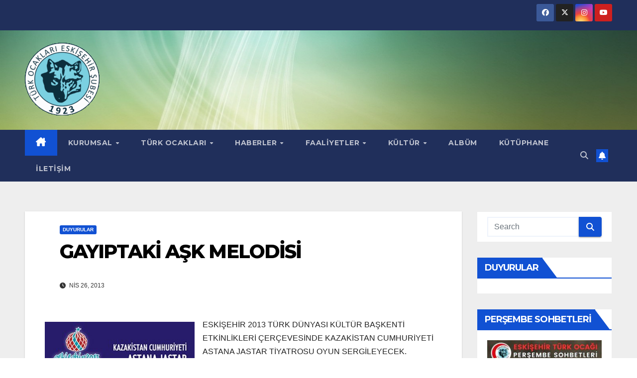

--- FILE ---
content_type: text/html; charset=UTF-8
request_url: https://www.eskisehirturkocagi.org/duyurular/gayiptaki-ask-melodisi/
body_size: 18072
content:
<!DOCTYPE html>
<html lang="tr">
<head>
<meta charset="UTF-8">
<meta name="viewport" content="width=device-width, initial-scale=1">
<link rel="profile" href="http://gmpg.org/xfn/11">
<title>GAYIPTAKİ AŞK MELODİSİ &#8211; Eskişehir Türk Ocağı</title>
<meta name='robots' content='max-image-preview:large' />

            <script data-no-defer="1" data-ezscrex="false" data-cfasync="false" data-pagespeed-no-defer data-cookieconsent="ignore">
                var ctPublicFunctions = {"_ajax_nonce":"0ab5fef203","_rest_nonce":"316c578c92","_ajax_url":"\/wp-admin\/admin-ajax.php","_rest_url":"https:\/\/www.eskisehirturkocagi.org\/wp-json\/","data__cookies_type":"none","data__ajax_type":"rest","data__bot_detector_enabled":"1","data__frontend_data_log_enabled":1,"cookiePrefix":"","wprocket_detected":false,"host_url":"www.eskisehirturkocagi.org","text__ee_click_to_select":"Click to select the whole data","text__ee_original_email":"The complete one is","text__ee_got_it":"Got it","text__ee_blocked":"Blocked","text__ee_cannot_connect":"Cannot connect","text__ee_cannot_decode":"Can not decode email. Unknown reason","text__ee_email_decoder":"CleanTalk email decoder","text__ee_wait_for_decoding":"The magic is on the way!","text__ee_decoding_process":"Please wait a few seconds while we decode the contact data."}
            </script>
        
            <script data-no-defer="1" data-ezscrex="false" data-cfasync="false" data-pagespeed-no-defer data-cookieconsent="ignore">
                var ctPublic = {"_ajax_nonce":"0ab5fef203","settings__forms__check_internal":"0","settings__forms__check_external":"0","settings__forms__force_protection":0,"settings__forms__search_test":"1","settings__forms__wc_add_to_cart":"0","settings__data__bot_detector_enabled":"1","settings__sfw__anti_crawler":0,"blog_home":"https:\/\/www.eskisehirturkocagi.org\/","pixel__setting":"3","pixel__enabled":false,"pixel__url":null,"data__email_check_before_post":"1","data__email_check_exist_post":0,"data__cookies_type":"none","data__key_is_ok":true,"data__visible_fields_required":true,"wl_brandname":"Anti-Spam by CleanTalk","wl_brandname_short":"CleanTalk","ct_checkjs_key":1870267995,"emailEncoderPassKey":"a5fef397a9f9784afa12beb7dbfa40a5","bot_detector_forms_excluded":"W10=","advancedCacheExists":false,"varnishCacheExists":false,"wc_ajax_add_to_cart":false}
            </script>
        <link rel='dns-prefetch' href='//fd.cleantalk.org' />
<link rel='dns-prefetch' href='//maxcdn.bootstrapcdn.com' />
<link rel='dns-prefetch' href='//fonts.googleapis.com' />
<link rel="alternate" type="application/rss+xml" title="Eskişehir Türk Ocağı &raquo; akışı" href="https://www.eskisehirturkocagi.org/feed/" />
<link rel="alternate" type="application/rss+xml" title="Eskişehir Türk Ocağı &raquo; yorum akışı" href="https://www.eskisehirturkocagi.org/comments/feed/" />
<link rel="alternate" title="oEmbed (JSON)" type="application/json+oembed" href="https://www.eskisehirturkocagi.org/wp-json/oembed/1.0/embed?url=https%3A%2F%2Fwww.eskisehirturkocagi.org%2Fduyurular%2Fgayiptaki-ask-melodisi%2F" />
<link rel="alternate" title="oEmbed (XML)" type="text/xml+oembed" href="https://www.eskisehirturkocagi.org/wp-json/oembed/1.0/embed?url=https%3A%2F%2Fwww.eskisehirturkocagi.org%2Fduyurular%2Fgayiptaki-ask-melodisi%2F&#038;format=xml" />
<style id='wp-img-auto-sizes-contain-inline-css'>
img:is([sizes=auto i],[sizes^="auto," i]){contain-intrinsic-size:3000px 1500px}
/*# sourceURL=wp-img-auto-sizes-contain-inline-css */
</style>
<link rel='stylesheet' id='twb-open-sans-css' href='https://fonts.googleapis.com/css?family=Open+Sans%3A300%2C400%2C500%2C600%2C700%2C800&#038;display=swap&#038;ver=6.9' media='all' />
<link rel='stylesheet' id='twbbwg-global-css' href='https://www.eskisehirturkocagi.org/wp-content/plugins/photo-gallery/booster/assets/css/global.css?ver=1.0.0' media='all' />
<link rel='stylesheet' id='sbi_styles-css' href='https://www.eskisehirturkocagi.org/wp-content/plugins/instagram-feed/css/sbi-styles.min.css?ver=6.10.0' media='all' />
<style id='wp-emoji-styles-inline-css'>

	img.wp-smiley, img.emoji {
		display: inline !important;
		border: none !important;
		box-shadow: none !important;
		height: 1em !important;
		width: 1em !important;
		margin: 0 0.07em !important;
		vertical-align: -0.1em !important;
		background: none !important;
		padding: 0 !important;
	}
/*# sourceURL=wp-emoji-styles-inline-css */
</style>
<style id='wp-block-library-inline-css'>
:root{--wp-block-synced-color:#7a00df;--wp-block-synced-color--rgb:122,0,223;--wp-bound-block-color:var(--wp-block-synced-color);--wp-editor-canvas-background:#ddd;--wp-admin-theme-color:#007cba;--wp-admin-theme-color--rgb:0,124,186;--wp-admin-theme-color-darker-10:#006ba1;--wp-admin-theme-color-darker-10--rgb:0,107,160.5;--wp-admin-theme-color-darker-20:#005a87;--wp-admin-theme-color-darker-20--rgb:0,90,135;--wp-admin-border-width-focus:2px}@media (min-resolution:192dpi){:root{--wp-admin-border-width-focus:1.5px}}.wp-element-button{cursor:pointer}:root .has-very-light-gray-background-color{background-color:#eee}:root .has-very-dark-gray-background-color{background-color:#313131}:root .has-very-light-gray-color{color:#eee}:root .has-very-dark-gray-color{color:#313131}:root .has-vivid-green-cyan-to-vivid-cyan-blue-gradient-background{background:linear-gradient(135deg,#00d084,#0693e3)}:root .has-purple-crush-gradient-background{background:linear-gradient(135deg,#34e2e4,#4721fb 50%,#ab1dfe)}:root .has-hazy-dawn-gradient-background{background:linear-gradient(135deg,#faaca8,#dad0ec)}:root .has-subdued-olive-gradient-background{background:linear-gradient(135deg,#fafae1,#67a671)}:root .has-atomic-cream-gradient-background{background:linear-gradient(135deg,#fdd79a,#004a59)}:root .has-nightshade-gradient-background{background:linear-gradient(135deg,#330968,#31cdcf)}:root .has-midnight-gradient-background{background:linear-gradient(135deg,#020381,#2874fc)}:root{--wp--preset--font-size--normal:16px;--wp--preset--font-size--huge:42px}.has-regular-font-size{font-size:1em}.has-larger-font-size{font-size:2.625em}.has-normal-font-size{font-size:var(--wp--preset--font-size--normal)}.has-huge-font-size{font-size:var(--wp--preset--font-size--huge)}.has-text-align-center{text-align:center}.has-text-align-left{text-align:left}.has-text-align-right{text-align:right}.has-fit-text{white-space:nowrap!important}#end-resizable-editor-section{display:none}.aligncenter{clear:both}.items-justified-left{justify-content:flex-start}.items-justified-center{justify-content:center}.items-justified-right{justify-content:flex-end}.items-justified-space-between{justify-content:space-between}.screen-reader-text{border:0;clip-path:inset(50%);height:1px;margin:-1px;overflow:hidden;padding:0;position:absolute;width:1px;word-wrap:normal!important}.screen-reader-text:focus{background-color:#ddd;clip-path:none;color:#444;display:block;font-size:1em;height:auto;left:5px;line-height:normal;padding:15px 23px 14px;text-decoration:none;top:5px;width:auto;z-index:100000}html :where(.has-border-color){border-style:solid}html :where([style*=border-top-color]){border-top-style:solid}html :where([style*=border-right-color]){border-right-style:solid}html :where([style*=border-bottom-color]){border-bottom-style:solid}html :where([style*=border-left-color]){border-left-style:solid}html :where([style*=border-width]){border-style:solid}html :where([style*=border-top-width]){border-top-style:solid}html :where([style*=border-right-width]){border-right-style:solid}html :where([style*=border-bottom-width]){border-bottom-style:solid}html :where([style*=border-left-width]){border-left-style:solid}html :where(img[class*=wp-image-]){height:auto;max-width:100%}:where(figure){margin:0 0 1em}html :where(.is-position-sticky){--wp-admin--admin-bar--position-offset:var(--wp-admin--admin-bar--height,0px)}@media screen and (max-width:600px){html :where(.is-position-sticky){--wp-admin--admin-bar--position-offset:0px}}

/*# sourceURL=wp-block-library-inline-css */
</style><style id='wp-block-image-inline-css'>
.wp-block-image>a,.wp-block-image>figure>a{display:inline-block}.wp-block-image img{box-sizing:border-box;height:auto;max-width:100%;vertical-align:bottom}@media not (prefers-reduced-motion){.wp-block-image img.hide{visibility:hidden}.wp-block-image img.show{animation:show-content-image .4s}}.wp-block-image[style*=border-radius] img,.wp-block-image[style*=border-radius]>a{border-radius:inherit}.wp-block-image.has-custom-border img{box-sizing:border-box}.wp-block-image.aligncenter{text-align:center}.wp-block-image.alignfull>a,.wp-block-image.alignwide>a{width:100%}.wp-block-image.alignfull img,.wp-block-image.alignwide img{height:auto;width:100%}.wp-block-image .aligncenter,.wp-block-image .alignleft,.wp-block-image .alignright,.wp-block-image.aligncenter,.wp-block-image.alignleft,.wp-block-image.alignright{display:table}.wp-block-image .aligncenter>figcaption,.wp-block-image .alignleft>figcaption,.wp-block-image .alignright>figcaption,.wp-block-image.aligncenter>figcaption,.wp-block-image.alignleft>figcaption,.wp-block-image.alignright>figcaption{caption-side:bottom;display:table-caption}.wp-block-image .alignleft{float:left;margin:.5em 1em .5em 0}.wp-block-image .alignright{float:right;margin:.5em 0 .5em 1em}.wp-block-image .aligncenter{margin-left:auto;margin-right:auto}.wp-block-image :where(figcaption){margin-bottom:1em;margin-top:.5em}.wp-block-image.is-style-circle-mask img{border-radius:9999px}@supports ((-webkit-mask-image:none) or (mask-image:none)) or (-webkit-mask-image:none){.wp-block-image.is-style-circle-mask img{border-radius:0;-webkit-mask-image:url('data:image/svg+xml;utf8,<svg viewBox="0 0 100 100" xmlns="http://www.w3.org/2000/svg"><circle cx="50" cy="50" r="50"/></svg>');mask-image:url('data:image/svg+xml;utf8,<svg viewBox="0 0 100 100" xmlns="http://www.w3.org/2000/svg"><circle cx="50" cy="50" r="50"/></svg>');mask-mode:alpha;-webkit-mask-position:center;mask-position:center;-webkit-mask-repeat:no-repeat;mask-repeat:no-repeat;-webkit-mask-size:contain;mask-size:contain}}:root :where(.wp-block-image.is-style-rounded img,.wp-block-image .is-style-rounded img){border-radius:9999px}.wp-block-image figure{margin:0}.wp-lightbox-container{display:flex;flex-direction:column;position:relative}.wp-lightbox-container img{cursor:zoom-in}.wp-lightbox-container img:hover+button{opacity:1}.wp-lightbox-container button{align-items:center;backdrop-filter:blur(16px) saturate(180%);background-color:#5a5a5a40;border:none;border-radius:4px;cursor:zoom-in;display:flex;height:20px;justify-content:center;opacity:0;padding:0;position:absolute;right:16px;text-align:center;top:16px;width:20px;z-index:100}@media not (prefers-reduced-motion){.wp-lightbox-container button{transition:opacity .2s ease}}.wp-lightbox-container button:focus-visible{outline:3px auto #5a5a5a40;outline:3px auto -webkit-focus-ring-color;outline-offset:3px}.wp-lightbox-container button:hover{cursor:pointer;opacity:1}.wp-lightbox-container button:focus{opacity:1}.wp-lightbox-container button:focus,.wp-lightbox-container button:hover,.wp-lightbox-container button:not(:hover):not(:active):not(.has-background){background-color:#5a5a5a40;border:none}.wp-lightbox-overlay{box-sizing:border-box;cursor:zoom-out;height:100vh;left:0;overflow:hidden;position:fixed;top:0;visibility:hidden;width:100%;z-index:100000}.wp-lightbox-overlay .close-button{align-items:center;cursor:pointer;display:flex;justify-content:center;min-height:40px;min-width:40px;padding:0;position:absolute;right:calc(env(safe-area-inset-right) + 16px);top:calc(env(safe-area-inset-top) + 16px);z-index:5000000}.wp-lightbox-overlay .close-button:focus,.wp-lightbox-overlay .close-button:hover,.wp-lightbox-overlay .close-button:not(:hover):not(:active):not(.has-background){background:none;border:none}.wp-lightbox-overlay .lightbox-image-container{height:var(--wp--lightbox-container-height);left:50%;overflow:hidden;position:absolute;top:50%;transform:translate(-50%,-50%);transform-origin:top left;width:var(--wp--lightbox-container-width);z-index:9999999999}.wp-lightbox-overlay .wp-block-image{align-items:center;box-sizing:border-box;display:flex;height:100%;justify-content:center;margin:0;position:relative;transform-origin:0 0;width:100%;z-index:3000000}.wp-lightbox-overlay .wp-block-image img{height:var(--wp--lightbox-image-height);min-height:var(--wp--lightbox-image-height);min-width:var(--wp--lightbox-image-width);width:var(--wp--lightbox-image-width)}.wp-lightbox-overlay .wp-block-image figcaption{display:none}.wp-lightbox-overlay button{background:none;border:none}.wp-lightbox-overlay .scrim{background-color:#fff;height:100%;opacity:.9;position:absolute;width:100%;z-index:2000000}.wp-lightbox-overlay.active{visibility:visible}@media not (prefers-reduced-motion){.wp-lightbox-overlay.active{animation:turn-on-visibility .25s both}.wp-lightbox-overlay.active img{animation:turn-on-visibility .35s both}.wp-lightbox-overlay.show-closing-animation:not(.active){animation:turn-off-visibility .35s both}.wp-lightbox-overlay.show-closing-animation:not(.active) img{animation:turn-off-visibility .25s both}.wp-lightbox-overlay.zoom.active{animation:none;opacity:1;visibility:visible}.wp-lightbox-overlay.zoom.active .lightbox-image-container{animation:lightbox-zoom-in .4s}.wp-lightbox-overlay.zoom.active .lightbox-image-container img{animation:none}.wp-lightbox-overlay.zoom.active .scrim{animation:turn-on-visibility .4s forwards}.wp-lightbox-overlay.zoom.show-closing-animation:not(.active){animation:none}.wp-lightbox-overlay.zoom.show-closing-animation:not(.active) .lightbox-image-container{animation:lightbox-zoom-out .4s}.wp-lightbox-overlay.zoom.show-closing-animation:not(.active) .lightbox-image-container img{animation:none}.wp-lightbox-overlay.zoom.show-closing-animation:not(.active) .scrim{animation:turn-off-visibility .4s forwards}}@keyframes show-content-image{0%{visibility:hidden}99%{visibility:hidden}to{visibility:visible}}@keyframes turn-on-visibility{0%{opacity:0}to{opacity:1}}@keyframes turn-off-visibility{0%{opacity:1;visibility:visible}99%{opacity:0;visibility:visible}to{opacity:0;visibility:hidden}}@keyframes lightbox-zoom-in{0%{transform:translate(calc((-100vw + var(--wp--lightbox-scrollbar-width))/2 + var(--wp--lightbox-initial-left-position)),calc(-50vh + var(--wp--lightbox-initial-top-position))) scale(var(--wp--lightbox-scale))}to{transform:translate(-50%,-50%) scale(1)}}@keyframes lightbox-zoom-out{0%{transform:translate(-50%,-50%) scale(1);visibility:visible}99%{visibility:visible}to{transform:translate(calc((-100vw + var(--wp--lightbox-scrollbar-width))/2 + var(--wp--lightbox-initial-left-position)),calc(-50vh + var(--wp--lightbox-initial-top-position))) scale(var(--wp--lightbox-scale));visibility:hidden}}
/*# sourceURL=https://www.eskisehirturkocagi.org/wp-includes/blocks/image/style.min.css */
</style>
<style id='wp-block-paragraph-inline-css'>
.is-small-text{font-size:.875em}.is-regular-text{font-size:1em}.is-large-text{font-size:2.25em}.is-larger-text{font-size:3em}.has-drop-cap:not(:focus):first-letter{float:left;font-size:8.4em;font-style:normal;font-weight:100;line-height:.68;margin:.05em .1em 0 0;text-transform:uppercase}body.rtl .has-drop-cap:not(:focus):first-letter{float:none;margin-left:.1em}p.has-drop-cap.has-background{overflow:hidden}:root :where(p.has-background){padding:1.25em 2.375em}:where(p.has-text-color:not(.has-link-color)) a{color:inherit}p.has-text-align-left[style*="writing-mode:vertical-lr"],p.has-text-align-right[style*="writing-mode:vertical-rl"]{rotate:180deg}
/*# sourceURL=https://www.eskisehirturkocagi.org/wp-includes/blocks/paragraph/style.min.css */
</style>
<style id='global-styles-inline-css'>
:root{--wp--preset--aspect-ratio--square: 1;--wp--preset--aspect-ratio--4-3: 4/3;--wp--preset--aspect-ratio--3-4: 3/4;--wp--preset--aspect-ratio--3-2: 3/2;--wp--preset--aspect-ratio--2-3: 2/3;--wp--preset--aspect-ratio--16-9: 16/9;--wp--preset--aspect-ratio--9-16: 9/16;--wp--preset--color--black: #000000;--wp--preset--color--cyan-bluish-gray: #abb8c3;--wp--preset--color--white: #ffffff;--wp--preset--color--pale-pink: #f78da7;--wp--preset--color--vivid-red: #cf2e2e;--wp--preset--color--luminous-vivid-orange: #ff6900;--wp--preset--color--luminous-vivid-amber: #fcb900;--wp--preset--color--light-green-cyan: #7bdcb5;--wp--preset--color--vivid-green-cyan: #00d084;--wp--preset--color--pale-cyan-blue: #8ed1fc;--wp--preset--color--vivid-cyan-blue: #0693e3;--wp--preset--color--vivid-purple: #9b51e0;--wp--preset--gradient--vivid-cyan-blue-to-vivid-purple: linear-gradient(135deg,rgb(6,147,227) 0%,rgb(155,81,224) 100%);--wp--preset--gradient--light-green-cyan-to-vivid-green-cyan: linear-gradient(135deg,rgb(122,220,180) 0%,rgb(0,208,130) 100%);--wp--preset--gradient--luminous-vivid-amber-to-luminous-vivid-orange: linear-gradient(135deg,rgb(252,185,0) 0%,rgb(255,105,0) 100%);--wp--preset--gradient--luminous-vivid-orange-to-vivid-red: linear-gradient(135deg,rgb(255,105,0) 0%,rgb(207,46,46) 100%);--wp--preset--gradient--very-light-gray-to-cyan-bluish-gray: linear-gradient(135deg,rgb(238,238,238) 0%,rgb(169,184,195) 100%);--wp--preset--gradient--cool-to-warm-spectrum: linear-gradient(135deg,rgb(74,234,220) 0%,rgb(151,120,209) 20%,rgb(207,42,186) 40%,rgb(238,44,130) 60%,rgb(251,105,98) 80%,rgb(254,248,76) 100%);--wp--preset--gradient--blush-light-purple: linear-gradient(135deg,rgb(255,206,236) 0%,rgb(152,150,240) 100%);--wp--preset--gradient--blush-bordeaux: linear-gradient(135deg,rgb(254,205,165) 0%,rgb(254,45,45) 50%,rgb(107,0,62) 100%);--wp--preset--gradient--luminous-dusk: linear-gradient(135deg,rgb(255,203,112) 0%,rgb(199,81,192) 50%,rgb(65,88,208) 100%);--wp--preset--gradient--pale-ocean: linear-gradient(135deg,rgb(255,245,203) 0%,rgb(182,227,212) 50%,rgb(51,167,181) 100%);--wp--preset--gradient--electric-grass: linear-gradient(135deg,rgb(202,248,128) 0%,rgb(113,206,126) 100%);--wp--preset--gradient--midnight: linear-gradient(135deg,rgb(2,3,129) 0%,rgb(40,116,252) 100%);--wp--preset--font-size--small: 13px;--wp--preset--font-size--medium: 20px;--wp--preset--font-size--large: 36px;--wp--preset--font-size--x-large: 42px;--wp--preset--spacing--20: 0.44rem;--wp--preset--spacing--30: 0.67rem;--wp--preset--spacing--40: 1rem;--wp--preset--spacing--50: 1.5rem;--wp--preset--spacing--60: 2.25rem;--wp--preset--spacing--70: 3.38rem;--wp--preset--spacing--80: 5.06rem;--wp--preset--shadow--natural: 6px 6px 9px rgba(0, 0, 0, 0.2);--wp--preset--shadow--deep: 12px 12px 50px rgba(0, 0, 0, 0.4);--wp--preset--shadow--sharp: 6px 6px 0px rgba(0, 0, 0, 0.2);--wp--preset--shadow--outlined: 6px 6px 0px -3px rgb(255, 255, 255), 6px 6px rgb(0, 0, 0);--wp--preset--shadow--crisp: 6px 6px 0px rgb(0, 0, 0);}:where(.is-layout-flex){gap: 0.5em;}:where(.is-layout-grid){gap: 0.5em;}body .is-layout-flex{display: flex;}.is-layout-flex{flex-wrap: wrap;align-items: center;}.is-layout-flex > :is(*, div){margin: 0;}body .is-layout-grid{display: grid;}.is-layout-grid > :is(*, div){margin: 0;}:where(.wp-block-columns.is-layout-flex){gap: 2em;}:where(.wp-block-columns.is-layout-grid){gap: 2em;}:where(.wp-block-post-template.is-layout-flex){gap: 1.25em;}:where(.wp-block-post-template.is-layout-grid){gap: 1.25em;}.has-black-color{color: var(--wp--preset--color--black) !important;}.has-cyan-bluish-gray-color{color: var(--wp--preset--color--cyan-bluish-gray) !important;}.has-white-color{color: var(--wp--preset--color--white) !important;}.has-pale-pink-color{color: var(--wp--preset--color--pale-pink) !important;}.has-vivid-red-color{color: var(--wp--preset--color--vivid-red) !important;}.has-luminous-vivid-orange-color{color: var(--wp--preset--color--luminous-vivid-orange) !important;}.has-luminous-vivid-amber-color{color: var(--wp--preset--color--luminous-vivid-amber) !important;}.has-light-green-cyan-color{color: var(--wp--preset--color--light-green-cyan) !important;}.has-vivid-green-cyan-color{color: var(--wp--preset--color--vivid-green-cyan) !important;}.has-pale-cyan-blue-color{color: var(--wp--preset--color--pale-cyan-blue) !important;}.has-vivid-cyan-blue-color{color: var(--wp--preset--color--vivid-cyan-blue) !important;}.has-vivid-purple-color{color: var(--wp--preset--color--vivid-purple) !important;}.has-black-background-color{background-color: var(--wp--preset--color--black) !important;}.has-cyan-bluish-gray-background-color{background-color: var(--wp--preset--color--cyan-bluish-gray) !important;}.has-white-background-color{background-color: var(--wp--preset--color--white) !important;}.has-pale-pink-background-color{background-color: var(--wp--preset--color--pale-pink) !important;}.has-vivid-red-background-color{background-color: var(--wp--preset--color--vivid-red) !important;}.has-luminous-vivid-orange-background-color{background-color: var(--wp--preset--color--luminous-vivid-orange) !important;}.has-luminous-vivid-amber-background-color{background-color: var(--wp--preset--color--luminous-vivid-amber) !important;}.has-light-green-cyan-background-color{background-color: var(--wp--preset--color--light-green-cyan) !important;}.has-vivid-green-cyan-background-color{background-color: var(--wp--preset--color--vivid-green-cyan) !important;}.has-pale-cyan-blue-background-color{background-color: var(--wp--preset--color--pale-cyan-blue) !important;}.has-vivid-cyan-blue-background-color{background-color: var(--wp--preset--color--vivid-cyan-blue) !important;}.has-vivid-purple-background-color{background-color: var(--wp--preset--color--vivid-purple) !important;}.has-black-border-color{border-color: var(--wp--preset--color--black) !important;}.has-cyan-bluish-gray-border-color{border-color: var(--wp--preset--color--cyan-bluish-gray) !important;}.has-white-border-color{border-color: var(--wp--preset--color--white) !important;}.has-pale-pink-border-color{border-color: var(--wp--preset--color--pale-pink) !important;}.has-vivid-red-border-color{border-color: var(--wp--preset--color--vivid-red) !important;}.has-luminous-vivid-orange-border-color{border-color: var(--wp--preset--color--luminous-vivid-orange) !important;}.has-luminous-vivid-amber-border-color{border-color: var(--wp--preset--color--luminous-vivid-amber) !important;}.has-light-green-cyan-border-color{border-color: var(--wp--preset--color--light-green-cyan) !important;}.has-vivid-green-cyan-border-color{border-color: var(--wp--preset--color--vivid-green-cyan) !important;}.has-pale-cyan-blue-border-color{border-color: var(--wp--preset--color--pale-cyan-blue) !important;}.has-vivid-cyan-blue-border-color{border-color: var(--wp--preset--color--vivid-cyan-blue) !important;}.has-vivid-purple-border-color{border-color: var(--wp--preset--color--vivid-purple) !important;}.has-vivid-cyan-blue-to-vivid-purple-gradient-background{background: var(--wp--preset--gradient--vivid-cyan-blue-to-vivid-purple) !important;}.has-light-green-cyan-to-vivid-green-cyan-gradient-background{background: var(--wp--preset--gradient--light-green-cyan-to-vivid-green-cyan) !important;}.has-luminous-vivid-amber-to-luminous-vivid-orange-gradient-background{background: var(--wp--preset--gradient--luminous-vivid-amber-to-luminous-vivid-orange) !important;}.has-luminous-vivid-orange-to-vivid-red-gradient-background{background: var(--wp--preset--gradient--luminous-vivid-orange-to-vivid-red) !important;}.has-very-light-gray-to-cyan-bluish-gray-gradient-background{background: var(--wp--preset--gradient--very-light-gray-to-cyan-bluish-gray) !important;}.has-cool-to-warm-spectrum-gradient-background{background: var(--wp--preset--gradient--cool-to-warm-spectrum) !important;}.has-blush-light-purple-gradient-background{background: var(--wp--preset--gradient--blush-light-purple) !important;}.has-blush-bordeaux-gradient-background{background: var(--wp--preset--gradient--blush-bordeaux) !important;}.has-luminous-dusk-gradient-background{background: var(--wp--preset--gradient--luminous-dusk) !important;}.has-pale-ocean-gradient-background{background: var(--wp--preset--gradient--pale-ocean) !important;}.has-electric-grass-gradient-background{background: var(--wp--preset--gradient--electric-grass) !important;}.has-midnight-gradient-background{background: var(--wp--preset--gradient--midnight) !important;}.has-small-font-size{font-size: var(--wp--preset--font-size--small) !important;}.has-medium-font-size{font-size: var(--wp--preset--font-size--medium) !important;}.has-large-font-size{font-size: var(--wp--preset--font-size--large) !important;}.has-x-large-font-size{font-size: var(--wp--preset--font-size--x-large) !important;}
/*# sourceURL=global-styles-inline-css */
</style>

<style id='classic-theme-styles-inline-css'>
/*! This file is auto-generated */
.wp-block-button__link{color:#fff;background-color:#32373c;border-radius:9999px;box-shadow:none;text-decoration:none;padding:calc(.667em + 2px) calc(1.333em + 2px);font-size:1.125em}.wp-block-file__button{background:#32373c;color:#fff;text-decoration:none}
/*# sourceURL=/wp-includes/css/classic-themes.min.css */
</style>
<link rel='stylesheet' id='cleantalk-public-css-css' href='https://www.eskisehirturkocagi.org/wp-content/plugins/cleantalk-spam-protect/css/cleantalk-public.min.css?ver=6.71.1_1769449362' media='all' />
<link rel='stylesheet' id='cleantalk-email-decoder-css-css' href='https://www.eskisehirturkocagi.org/wp-content/plugins/cleantalk-spam-protect/css/cleantalk-email-decoder.min.css?ver=6.71.1_1769449362' media='all' />
<link rel='stylesheet' id='contact-form-7-css' href='https://www.eskisehirturkocagi.org/wp-content/plugins/contact-form-7/includes/css/styles.css?ver=6.1.4' media='all' />
<link rel='stylesheet' id='ctf_styles-css' href='https://www.eskisehirturkocagi.org/wp-content/plugins/custom-twitter-feeds/css/ctf-styles.min.css?ver=2.3.1' media='all' />
<link rel='stylesheet' id='bwg_fonts-css' href='https://www.eskisehirturkocagi.org/wp-content/plugins/photo-gallery/css/bwg-fonts/fonts.css?ver=0.0.1' media='all' />
<link rel='stylesheet' id='sumoselect-css' href='https://www.eskisehirturkocagi.org/wp-content/plugins/photo-gallery/css/sumoselect.min.css?ver=3.4.6' media='all' />
<link rel='stylesheet' id='mCustomScrollbar-css' href='https://www.eskisehirturkocagi.org/wp-content/plugins/photo-gallery/css/jquery.mCustomScrollbar.min.css?ver=3.1.5' media='all' />
<link rel='stylesheet' id='bwg_googlefonts-css' href='https://fonts.googleapis.com/css?family=Ubuntu&#038;subset=greek,latin,greek-ext,vietnamese,cyrillic-ext,latin-ext,cyrillic' media='all' />
<link rel='stylesheet' id='bwg_frontend-css' href='https://www.eskisehirturkocagi.org/wp-content/plugins/photo-gallery/css/styles.min.css?ver=1.8.37' media='all' />
<link rel='stylesheet' id='cff-css' href='https://www.eskisehirturkocagi.org/wp-content/plugins/custom-facebook-feed/assets/css/cff-style.min.css?ver=4.3.4' media='all' />
<link rel='stylesheet' id='sb-font-awesome-css' href='https://maxcdn.bootstrapcdn.com/font-awesome/4.7.0/css/font-awesome.min.css?ver=6.9' media='all' />
<link rel='stylesheet' id='newsup-fonts-css' href='//fonts.googleapis.com/css?family=Montserrat%3A400%2C500%2C700%2C800%7CWork%2BSans%3A300%2C400%2C500%2C600%2C700%2C800%2C900%26display%3Dswap&#038;subset=latin%2Clatin-ext' media='all' />
<link rel='stylesheet' id='bootstrap-css' href='https://www.eskisehirturkocagi.org/wp-content/themes/newsup/css/bootstrap.css?ver=6.9' media='all' />
<link rel='stylesheet' id='newsup-style-css' href='https://www.eskisehirturkocagi.org/wp-content/themes/newsup/style.css?ver=6.9' media='all' />
<link rel='stylesheet' id='newsup-default-css' href='https://www.eskisehirturkocagi.org/wp-content/themes/newsup/css/colors/default.css?ver=6.9' media='all' />
<link rel='stylesheet' id='font-awesome-5-all-css' href='https://www.eskisehirturkocagi.org/wp-content/themes/newsup/css/font-awesome/css/all.min.css?ver=6.9' media='all' />
<link rel='stylesheet' id='font-awesome-4-shim-css' href='https://www.eskisehirturkocagi.org/wp-content/themes/newsup/css/font-awesome/css/v4-shims.min.css?ver=6.9' media='all' />
<link rel='stylesheet' id='owl-carousel-css' href='https://www.eskisehirturkocagi.org/wp-content/themes/newsup/css/owl.carousel.css?ver=6.9' media='all' />
<link rel='stylesheet' id='smartmenus-css' href='https://www.eskisehirturkocagi.org/wp-content/themes/newsup/css/jquery.smartmenus.bootstrap.css?ver=6.9' media='all' />
<link rel='stylesheet' id='newsup-custom-css-css' href='https://www.eskisehirturkocagi.org/wp-content/themes/newsup/inc/ansar/customize/css/customizer.css?ver=1.0' media='all' />
<script src="https://www.eskisehirturkocagi.org/wp-includes/js/jquery/jquery.min.js?ver=3.7.1" id="jquery-core-js"></script>
<script src="https://www.eskisehirturkocagi.org/wp-includes/js/jquery/jquery-migrate.min.js?ver=3.4.1" id="jquery-migrate-js"></script>
<script src="https://www.eskisehirturkocagi.org/wp-content/plugins/photo-gallery/booster/assets/js/circle-progress.js?ver=1.2.2" id="twbbwg-circle-js"></script>
<script id="twbbwg-global-js-extra">
var twb = {"nonce":"be86806090","ajax_url":"https://www.eskisehirturkocagi.org/wp-admin/admin-ajax.php","plugin_url":"https://www.eskisehirturkocagi.org/wp-content/plugins/photo-gallery/booster","href":"https://www.eskisehirturkocagi.org/wp-admin/admin.php?page=twbbwg_photo-gallery"};
var twb = {"nonce":"be86806090","ajax_url":"https://www.eskisehirturkocagi.org/wp-admin/admin-ajax.php","plugin_url":"https://www.eskisehirturkocagi.org/wp-content/plugins/photo-gallery/booster","href":"https://www.eskisehirturkocagi.org/wp-admin/admin.php?page=twbbwg_photo-gallery"};
//# sourceURL=twbbwg-global-js-extra
</script>
<script src="https://www.eskisehirturkocagi.org/wp-content/plugins/photo-gallery/booster/assets/js/global.js?ver=1.0.0" id="twbbwg-global-js"></script>
<script src="https://www.eskisehirturkocagi.org/wp-content/plugins/cleantalk-spam-protect/js/apbct-public-bundle.min.js?ver=6.71.1_1769449363" id="apbct-public-bundle.min-js-js"></script>
<script src="https://fd.cleantalk.org/ct-bot-detector-wrapper.js?ver=6.71.1" id="ct_bot_detector-js" defer data-wp-strategy="defer"></script>
<script src="https://www.eskisehirturkocagi.org/wp-content/plugins/photo-gallery/js/jquery.sumoselect.min.js?ver=3.4.6" id="sumoselect-js"></script>
<script src="https://www.eskisehirturkocagi.org/wp-content/plugins/photo-gallery/js/tocca.min.js?ver=2.0.9" id="bwg_mobile-js"></script>
<script src="https://www.eskisehirturkocagi.org/wp-content/plugins/photo-gallery/js/jquery.mCustomScrollbar.concat.min.js?ver=3.1.5" id="mCustomScrollbar-js"></script>
<script src="https://www.eskisehirturkocagi.org/wp-content/plugins/photo-gallery/js/jquery.fullscreen.min.js?ver=0.6.0" id="jquery-fullscreen-js"></script>
<script id="bwg_frontend-js-extra">
var bwg_objectsL10n = {"bwg_field_required":"field is required.","bwg_mail_validation":"This is not a valid email address.","bwg_search_result":"There are no images matching your search.","bwg_select_tag":"Select Tag","bwg_order_by":"Order By","bwg_search":"Search","bwg_show_ecommerce":"Show Ecommerce","bwg_hide_ecommerce":"Hide Ecommerce","bwg_show_comments":"Show Comments","bwg_hide_comments":"Hide Comments","bwg_restore":"Restore","bwg_maximize":"Maximize","bwg_fullscreen":"Fullscreen","bwg_exit_fullscreen":"Exit Fullscreen","bwg_search_tag":"SEARCH...","bwg_tag_no_match":"No tags found","bwg_all_tags_selected":"All tags selected","bwg_tags_selected":"tags selected","play":"Play","pause":"Pause","is_pro":"","bwg_play":"Play","bwg_pause":"Pause","bwg_hide_info":"Hide info","bwg_show_info":"Show info","bwg_hide_rating":"Hide rating","bwg_show_rating":"Show rating","ok":"Ok","cancel":"Cancel","select_all":"Select all","lazy_load":"0","lazy_loader":"https://www.eskisehirturkocagi.org/wp-content/plugins/photo-gallery/images/ajax_loader.png","front_ajax":"0","bwg_tag_see_all":"see all tags","bwg_tag_see_less":"see less tags"};
//# sourceURL=bwg_frontend-js-extra
</script>
<script src="https://www.eskisehirturkocagi.org/wp-content/plugins/photo-gallery/js/scripts.min.js?ver=1.8.37" id="bwg_frontend-js"></script>
<script src="https://www.eskisehirturkocagi.org/wp-content/themes/newsup/js/navigation.js?ver=6.9" id="newsup-navigation-js"></script>
<script src="https://www.eskisehirturkocagi.org/wp-content/themes/newsup/js/bootstrap.js?ver=6.9" id="bootstrap-js"></script>
<script src="https://www.eskisehirturkocagi.org/wp-content/themes/newsup/js/owl.carousel.min.js?ver=6.9" id="owl-carousel-min-js"></script>
<script src="https://www.eskisehirturkocagi.org/wp-content/themes/newsup/js/jquery.smartmenus.js?ver=6.9" id="smartmenus-js-js"></script>
<script src="https://www.eskisehirturkocagi.org/wp-content/themes/newsup/js/jquery.smartmenus.bootstrap.js?ver=6.9" id="bootstrap-smartmenus-js-js"></script>
<script src="https://www.eskisehirturkocagi.org/wp-content/themes/newsup/js/jquery.marquee.js?ver=6.9" id="newsup-marquee-js-js"></script>
<script src="https://www.eskisehirturkocagi.org/wp-content/themes/newsup/js/main.js?ver=6.9" id="newsup-main-js-js"></script>
<link rel="https://api.w.org/" href="https://www.eskisehirturkocagi.org/wp-json/" /><link rel="alternate" title="JSON" type="application/json" href="https://www.eskisehirturkocagi.org/wp-json/wp/v2/posts/2625" /><link rel="EditURI" type="application/rsd+xml" title="RSD" href="https://www.eskisehirturkocagi.org/xmlrpc.php?rsd" />
<meta name="generator" content="WordPress 6.9" />
<link rel="canonical" href="https://www.eskisehirturkocagi.org/duyurular/gayiptaki-ask-melodisi/" />
<link rel='shortlink' href='https://www.eskisehirturkocagi.org/?p=2625' />

		<!-- GA Google Analytics @ https://m0n.co/ga -->
		<script>
			(function(i,s,o,g,r,a,m){i['GoogleAnalyticsObject']=r;i[r]=i[r]||function(){
			(i[r].q=i[r].q||[]).push(arguments)},i[r].l=1*new Date();a=s.createElement(o),
			m=s.getElementsByTagName(o)[0];a.async=1;a.src=g;m.parentNode.insertBefore(a,m)
			})(window,document,'script','https://www.google-analytics.com/analytics.js','ga');
			ga('create', 'G-J1SWNJRX0D', 'auto');
			ga('require', 'displayfeatures');
			ga('require', 'linkid');
			ga('set', 'anonymizeIp', true);
			ga('set', 'forceSSL', true);
			ga('send', 'pageview');
		</script>

	<style type="text/css" id="custom-background-css">
    .wrapper { background-color: #eee; }
</style>
    <style type="text/css">
            .site-title,
        .site-description {
            position: absolute;
            clip: rect(1px, 1px, 1px, 1px);
        }
        </style>
    <link rel="icon" href="https://www.eskisehirturkocagi.org/wp-content/uploads/2021/01/cropped-eto-1-32x32.gif" sizes="32x32" />
<link rel="icon" href="https://www.eskisehirturkocagi.org/wp-content/uploads/2021/01/cropped-eto-1-192x192.gif" sizes="192x192" />
<link rel="apple-touch-icon" href="https://www.eskisehirturkocagi.org/wp-content/uploads/2021/01/cropped-eto-1-180x180.gif" />
<meta name="msapplication-TileImage" content="https://www.eskisehirturkocagi.org/wp-content/uploads/2021/01/cropped-eto-1-270x270.gif" />
		<style id="wp-custom-css">
			footer .mg-footer-bottom-area .custom-logo {
    display: none;
}
.pinterest {
    display: none;
}
		</style>
		</head>
<body class="wp-singular post-template-default single single-post postid-2625 single-format-standard wp-custom-logo wp-embed-responsive wp-theme-newsup ta-hide-date-author-in-list" >
<div id="page" class="site">
<a class="skip-link screen-reader-text" href="#content">
Skip to content</a>
    <div class="wrapper" id="custom-background-css">
        <header class="mg-headwidget">
            <!--==================== TOP BAR ====================-->

            <div class="mg-head-detail hidden-xs">
    <div class="container-fluid">
        <div class="row align-items-center">
                        <div class="col-md-6 col-xs-12">
                <ul class="info-left">
                                    </ul>
            </div>
                        <div class="col-md-6 col-xs-12">
                <ul class="mg-social info-right">
                    
                                        <li><a  target="_blank" href="https://www.facebook.com/esturkocagi/">
                    <span class="icon-soci facebook"><i class="fab fa-facebook"></i></span> </a></li>
                                                            <li><a target="_blank" href="https://twitter.com/Esturkocagi">
                    <span class="icon-soci x-twitter"><i class="fa-brands fa-x-twitter"></i></span></a></li>
                                                                                <li><a target="_blank"  href="https://www.instagram.com/esturkocagi/">
                    <span class="icon-soci instagram"><i class="fab fa-instagram"></i></span></a></li>
                                                            <li><a target="_blank"  href="https://www.youtube.com/user/eskisehirturkocagi">
                    <span class="icon-soci youtube"><i class="fab fa-youtube"></i></span></a></li>
                                         
                                    </ul>
            </div>
                    </div>
    </div>
</div>
            <div class="clearfix"></div>
                        <div class="mg-nav-widget-area-back" style='background-image: url("https://www.eskisehirturkocagi.org/wp-content/uploads/2023/01/line_plexus_background_bright-678623.jpg" );'>
                        <div class="overlay">
              <div class="inner" > 
                <div class="container-fluid">
                    <div class="mg-nav-widget-area">
                        <div class="row align-items-center">
                                                        <div class="col-md-3 text-center-xs">
                                                                <div class="navbar-header">
                                <a href="https://www.eskisehirturkocagi.org/" class="navbar-brand" rel="home"><img width="150" height="150" src="https://www.eskisehirturkocagi.org/wp-content/uploads/2021/01/cropped-cropped-eto-1-e1609942766400.gif" class="custom-logo" alt="Eskişehir Türk Ocağı" decoding="async" /></a>                                  <div class="site-branding-text d-none">
                                                                <p class="site-title"> <a href="https://www.eskisehirturkocagi.org/" rel="home">Eskişehir Türk Ocağı</a></p>
                                                                <p class="site-description">Eskişehir Türk Ocağı</p>
                                </div>
                             
                                </div>
                            </div>
                           
                        </div>
                    </div>
                </div>
              </div>
              </div>
          </div>
    <div class="mg-menu-full">
      <nav class="navbar navbar-expand-lg navbar-wp">
        <div class="container-fluid">
          <!-- Right nav -->
                    <div class="m-header align-items-center">
                                                <a class="mobilehomebtn" href="https://www.eskisehirturkocagi.org"><span class="fa-solid fa-house-chimney"></span></a>
                        <!-- navbar-toggle -->
                        <button class="navbar-toggler mx-auto" type="button" data-toggle="collapse" data-target="#navbar-wp" aria-controls="navbarSupportedContent" aria-expanded="false" aria-label="Toggle navigation">
                          <span class="burger">
                            <span class="burger-line"></span>
                            <span class="burger-line"></span>
                            <span class="burger-line"></span>
                          </span>
                        </button>
                        <!-- /navbar-toggle -->
                                                <div class="dropdown show mg-search-box pr-2">
                            <a class="dropdown-toggle msearch ml-auto" href="#" role="button" id="dropdownMenuLink" data-toggle="dropdown" aria-haspopup="true" aria-expanded="false">
                               <i class="fas fa-search"></i>
                            </a> 
                            <div class="dropdown-menu searchinner" aria-labelledby="dropdownMenuLink">
                                <form apbct-form-sign="native_search" role="search" method="get" id="searchform" action="https://www.eskisehirturkocagi.org/">
  <div class="input-group">
    <input type="search" class="form-control" placeholder="Search" value="" name="s" />
    <span class="input-group-btn btn-default">
    <button type="submit" class="btn"> <i class="fas fa-search"></i> </button>
    </span> </div>
<input
                    class="apbct_special_field apbct_email_id__search_form"
                    name="apbct__email_id__search_form"
                    aria-label="apbct__label_id__search_form"
                    type="text" size="30" maxlength="200" autocomplete="off"
                    value=""
                /><input
                   id="apbct_submit_id__search_form" 
                   class="apbct_special_field apbct__email_id__search_form"
                   name="apbct__label_id__search_form"
                   aria-label="apbct_submit_name__search_form"
                   type="submit"
                   size="30"
                   maxlength="200"
                   value="56392"
               /></form>                            </div>
                        </div>
                                              <a href="#"  target="_blank"   class="btn-bell btn-theme mx-2"><i class="fa fa-bell"></i></a>
                                            
                    </div>
                    <!-- /Right nav -->
         
          
                  <div class="collapse navbar-collapse" id="navbar-wp">
                    <div class="d-md-block">
                      <ul id="menu-top-menu" class="nav navbar-nav mr-auto"><li class="active home"><a class="homebtn" href="https://www.eskisehirturkocagi.org"><span class='fa-solid fa-house-chimney'></span></a></li><li id="menu-item-2183" class="menu-item menu-item-type-post_type menu-item-object-page menu-item-has-children menu-item-2183 dropdown"><a class="nav-link" title="Kurumsal" href="https://www.eskisehirturkocagi.org/kurumsal/" data-toggle="dropdown" class="dropdown-toggle">Kurumsal </a>
<ul role="menu" class=" dropdown-menu">
	<li id="menu-item-4861" class="menu-item menu-item-type-post_type menu-item-object-page menu-item-4861"><a class="dropdown-item" title="Kuruluş" href="https://www.eskisehirturkocagi.org/kurulus/">Kuruluş</a></li>
	<li id="menu-item-2197" class="menu-item menu-item-type-post_type menu-item-object-page menu-item-2197"><a class="dropdown-item" title="Şube Başkanı" href="https://www.eskisehirturkocagi.org/kurumsal/yonetimkurulu/prof-dr-nedim-unal/">Şube Başkanı</a></li>
	<li id="menu-item-143" class="menu-item menu-item-type-post_type menu-item-object-page menu-item-143"><a class="dropdown-item" title="Yönetim Kurulu" href="https://www.eskisehirturkocagi.org/kurumsal/yonetimkurulu/">Yönetim Kurulu</a></li>
	<li id="menu-item-2188" class="menu-item menu-item-type-post_type menu-item-object-page menu-item-2188"><a class="dropdown-item" title="Danışma Kurulu" href="https://www.eskisehirturkocagi.org/kurumsal/danisma-kurulu/">Danışma Kurulu</a></li>
	<li id="menu-item-2198" class="menu-item menu-item-type-post_type menu-item-object-page menu-item-2198"><a class="dropdown-item" title="Hars Heyeti" href="https://www.eskisehirturkocagi.org/kurumsal/hars-heyeti/">Hars Heyeti</a></li>
	<li id="menu-item-2199" class="menu-item menu-item-type-post_type menu-item-object-page menu-item-2199"><a class="dropdown-item" title="Gençlik Kolları" href="https://www.eskisehirturkocagi.org/kurumsal/genclik-kollari/">Gençlik Kolları</a></li>
</ul>
</li>
<li id="menu-item-1441" class="menu-item menu-item-type-post_type menu-item-object-page menu-item-has-children menu-item-1441 dropdown"><a class="nav-link" title="Türk Ocakları" href="https://www.eskisehirturkocagi.org/?page_id=1437" data-toggle="dropdown" class="dropdown-toggle">Türk Ocakları </a>
<ul role="menu" class=" dropdown-menu">
	<li id="menu-item-1442" class="menu-item menu-item-type-post_type menu-item-object-page menu-item-1442"><a class="dropdown-item" title="Tarihçe" href="https://www.eskisehirturkocagi.org/kurumsal/turk-ocaklari-tarihcesi/">Tarihçe</a></li>
	<li id="menu-item-1465" class="menu-item menu-item-type-post_type menu-item-object-page menu-item-1465"><a class="dropdown-item" title="Kurucular" href="https://www.eskisehirturkocagi.org/turk-ocaklari/turk-ocagi-kuruculari/">Kurucular</a></li>
	<li id="menu-item-4807" class="menu-item menu-item-type-post_type menu-item-object-page menu-item-4807"><a class="dropdown-item" title="Ocaklı Büyüklerimiz" href="https://www.eskisehirturkocagi.org/ocakli-buyuklerimiz/">Ocaklı Büyüklerimiz</a></li>
	<li id="menu-item-1474" class="menu-item menu-item-type-post_type menu-item-object-page menu-item-1474"><a class="dropdown-item" title="Tüzük" href="https://www.eskisehirturkocagi.org/turk-ocaklari/turk-ocaklari-tuzugu/">Tüzük</a></li>
	<li id="menu-item-2202" class="menu-item menu-item-type-post_type menu-item-object-page menu-item-2202"><a class="dropdown-item" title="Ocaklı Yemini" href="https://www.eskisehirturkocagi.org/ocakli-yemini/">Ocaklı Yemini</a></li>
	<li id="menu-item-2113" class="menu-item menu-item-type-post_type menu-item-object-page menu-item-2113"><a class="dropdown-item" title="Atatürk ve Türk Ocakları" href="https://www.eskisehirturkocagi.org/turk-ocaklari/ataturk-ve-turk-ocaklari/">Atatürk ve Türk Ocakları</a></li>
</ul>
</li>
<li id="menu-item-1518" class="menu-item menu-item-type-post_type menu-item-object-page menu-item-has-children menu-item-1518 dropdown"><a class="nav-link" title="Haberler" href="https://www.eskisehirturkocagi.org/haberler/" data-toggle="dropdown" class="dropdown-toggle">Haberler </a>
<ul role="menu" class=" dropdown-menu">
	<li id="menu-item-1490" class="menu-item menu-item-type-post_type menu-item-object-page menu-item-1490"><a class="dropdown-item" title="Duyurular" href="https://www.eskisehirturkocagi.org/haberler/duyurular/">Duyurular</a></li>
	<li id="menu-item-1521" class="menu-item menu-item-type-post_type menu-item-object-page menu-item-1521"><a class="dropdown-item" title="Bizden Haberler" href="https://www.eskisehirturkocagi.org/haberler/bizden-haberler/">Bizden Haberler</a></li>
	<li id="menu-item-5210" class="menu-item menu-item-type-post_type menu-item-object-page menu-item-5210"><a class="dropdown-item" title="Anma Günleri" href="https://www.eskisehirturkocagi.org/anma-gunleri/">Anma Günleri</a></li>
</ul>
</li>
<li id="menu-item-1933" class="menu-item menu-item-type-post_type menu-item-object-page menu-item-has-children menu-item-1933 dropdown"><a class="nav-link" title="Faaliyetler" href="https://www.eskisehirturkocagi.org/faliyetler/" data-toggle="dropdown" class="dropdown-toggle">Faaliyetler </a>
<ul role="menu" class=" dropdown-menu">
	<li id="menu-item-2148" class="menu-item menu-item-type-post_type menu-item-object-page menu-item-has-children menu-item-2148 dropdown"><a class="dropdown-item" title="Sohbetler" href="https://www.eskisehirturkocagi.org/sohbetler/">Sohbetler</a>
	<ul role="menu" class=" dropdown-menu">
		<li id="menu-item-1947" class="menu-item menu-item-type-post_type menu-item-object-page menu-item-1947"><a class="dropdown-item" title="Perşembe Sohbetleri" href="https://www.eskisehirturkocagi.org/faliyetler/persembe-sohbetleri/">Perşembe Sohbetleri</a></li>
		<li id="menu-item-1938" class="menu-item menu-item-type-post_type menu-item-object-page menu-item-1938"><a class="dropdown-item" title="Gençlik Sohbetleri" href="https://www.eskisehirturkocagi.org/faliyetler/genclik-sohbetleri/">Gençlik Sohbetleri</a></li>
		<li id="menu-item-1941" class="menu-item menu-item-type-post_type menu-item-object-page menu-item-1941"><a class="dropdown-item" title="Konak Sohbetleri" href="https://www.eskisehirturkocagi.org/faliyetler/konak-sohbetleri/">Konak Sohbetleri</a></li>
		<li id="menu-item-1934" class="menu-item menu-item-type-post_type menu-item-object-page menu-item-1934"><a class="dropdown-item" title="Divan Sohbetleri" href="https://www.eskisehirturkocagi.org/faliyetler/divan-sohbetleri/">Divan Sohbetleri</a></li>
	</ul>
</li>
	<li id="menu-item-2151" class="menu-item menu-item-type-post_type menu-item-object-page menu-item-has-children menu-item-2151 dropdown"><a class="dropdown-item" title="Millî Mefkûre Mektebi" href="https://www.eskisehirturkocagi.org/milli-mefkure-mektebi/">Millî Mefkûre Mektebi</a>
	<ul role="menu" class=" dropdown-menu">
		<li id="menu-item-1944" class="menu-item menu-item-type-post_type menu-item-object-page menu-item-1944"><a class="dropdown-item" title="MMM Başlangıç Sınıfı" href="https://www.eskisehirturkocagi.org/faliyetler/mmm-baslangic-sinifi/">MMM Başlangıç Sınıfı</a></li>
		<li id="menu-item-1945" class="menu-item menu-item-type-post_type menu-item-object-page menu-item-1945"><a class="dropdown-item" title="MMM Gelişme Sınıfı" href="https://www.eskisehirturkocagi.org/faliyetler/mmm-gelisme-sinifi/">MMM Gelişme Sınıfı</a></li>
		<li id="menu-item-1946" class="menu-item menu-item-type-post_type menu-item-object-page menu-item-1946"><a class="dropdown-item" title="MMM İhtisas Sınıfı" href="https://www.eskisehirturkocagi.org/faliyetler/mmm-ihtisas-sinifi/">MMM İhtisas Sınıfı</a></li>
		<li id="menu-item-1935" class="menu-item menu-item-type-post_type menu-item-object-page menu-item-1935"><a class="dropdown-item" title="MMM Geçmiş" href="https://www.eskisehirturkocagi.org/faliyetler/egitim-akademisi-mmm-2017/">MMM Geçmiş</a></li>
	</ul>
</li>
	<li id="menu-item-2164" class="menu-item menu-item-type-post_type menu-item-object-page menu-item-has-children menu-item-2164 dropdown"><a class="dropdown-item" title="Ramazan Faaliyetleri" href="https://www.eskisehirturkocagi.org/ramazan-faaliyetleri/">Ramazan Faaliyetleri</a>
	<ul role="menu" class=" dropdown-menu">
		<li id="menu-item-1950" class="menu-item menu-item-type-post_type menu-item-object-page menu-item-1950"><a class="dropdown-item" title="Ramazan Konferansları" href="https://www.eskisehirturkocagi.org/faliyetler/ramazan-konferanslari/">Ramazan Konferansları</a></li>
		<li id="menu-item-1949" class="menu-item menu-item-type-post_type menu-item-object-page menu-item-1949"><a class="dropdown-item" title="Ramazan İftarlarımız" href="https://www.eskisehirturkocagi.org/faliyetler/ramazan-iftarlarimiz/">Ramazan İftarlarımız</a></li>
		<li id="menu-item-2174" class="menu-item menu-item-type-post_type menu-item-object-page menu-item-2174"><a class="dropdown-item" title="Ramazan Yardımlaşmaları" href="https://www.eskisehirturkocagi.org/ramazan-faaliyetleri/yardimlasma/">Ramazan Yardımlaşmaları</a></li>
	</ul>
</li>
	<li id="menu-item-1942" class="menu-item menu-item-type-post_type menu-item-object-page menu-item-1942"><a class="dropdown-item" title="Konferanslar" href="https://www.eskisehirturkocagi.org/faliyetler/konferanslar/">Konferanslar</a></li>
	<li id="menu-item-1953" class="menu-item menu-item-type-post_type menu-item-object-page menu-item-1953"><a class="dropdown-item" title="Yarışma -Sergi vb." href="https://www.eskisehirturkocagi.org/faliyetler/yarisma-sergi-vb/">Yarışma -Sergi vb.</a></li>
	<li id="menu-item-1937" class="menu-item menu-item-type-post_type menu-item-object-page menu-item-1937"><a class="dropdown-item" title="Gençlik Kurultayları" href="https://www.eskisehirturkocagi.org/faliyetler/genclik-kurultaylari/">Gençlik Kurultayları</a></li>
</ul>
</li>
<li id="menu-item-1987" class="menu-item menu-item-type-post_type menu-item-object-page menu-item-has-children menu-item-1987 dropdown"><a class="nav-link" title="Kültür" href="https://www.eskisehirturkocagi.org/kultur/" data-toggle="dropdown" class="dropdown-toggle">Kültür </a>
<ul role="menu" class=" dropdown-menu">
	<li id="menu-item-1656" class="menu-item menu-item-type-post_type menu-item-object-page menu-item-has-children menu-item-1656 dropdown"><a class="dropdown-item" title="Makaleler" href="https://www.eskisehirturkocagi.org/makaleler/">Makaleler</a>
	<ul role="menu" class=" dropdown-menu">
		<li id="menu-item-1657" class="menu-item menu-item-type-post_type menu-item-object-page menu-item-1657"><a class="dropdown-item" title="Abide Şahsiyetler" href="https://www.eskisehirturkocagi.org/makaleler/abide-sahsiyetler/">Abide Şahsiyetler</a></li>
		<li id="menu-item-1707" class="menu-item menu-item-type-post_type menu-item-object-page menu-item-1707"><a class="dropdown-item" title="Ölümsüz Yazılar" href="https://www.eskisehirturkocagi.org/makaleler/olumsuz-yazilar/">Ölümsüz Yazılar</a></li>
		<li id="menu-item-1706" class="menu-item menu-item-type-post_type menu-item-object-page menu-item-1706"><a class="dropdown-item" title="İnceleme Yazıları" href="https://www.eskisehirturkocagi.org/makaleler/inceleme-yazilari/">İnceleme Yazıları</a></li>
		<li id="menu-item-1709" class="menu-item menu-item-type-post_type menu-item-object-page menu-item-1709"><a class="dropdown-item" title="Alıntı Yazılar" href="https://www.eskisehirturkocagi.org/makaleler/alinti-yazilar/">Alıntı Yazılar</a></li>
	</ul>
</li>
	<li id="menu-item-2003" class="menu-item menu-item-type-post_type menu-item-object-page menu-item-2003"><a class="dropdown-item" title="Tarih" href="https://www.eskisehirturkocagi.org/kultur/tarih/">Tarih</a></li>
	<li id="menu-item-2004" class="menu-item menu-item-type-post_type menu-item-object-page menu-item-2004"><a class="dropdown-item" title="Destanlar" href="https://www.eskisehirturkocagi.org/kultur/destanlar/">Destanlar</a></li>
	<li id="menu-item-2005" class="menu-item menu-item-type-post_type menu-item-object-page menu-item-2005"><a class="dropdown-item" title="Kitaplar" href="https://www.eskisehirturkocagi.org/kultur/kitaplar/">Kitaplar</a></li>
	<li id="menu-item-11721" class="menu-item menu-item-type-post_type menu-item-object-page menu-item-11721"><a class="dropdown-item" title="Özdeyişler" href="https://www.eskisehirturkocagi.org/ozdeyisler/">Özdeyişler</a></li>
</ul>
</li>
<li id="menu-item-2052" class="menu-item menu-item-type-post_type menu-item-object-page menu-item-2052"><a class="nav-link" title="ALBÜM" href="https://www.eskisehirturkocagi.org/album/">ALBÜM</a></li>
<li id="menu-item-11801" class="menu-item menu-item-type-custom menu-item-object-custom menu-item-11801"><a class="nav-link" title="Kütüphane" href="https://estokutuphane.kitapi.net/blog">Kütüphane</a></li>
<li id="menu-item-142" class="menu-item menu-item-type-post_type menu-item-object-page menu-item-142"><a class="nav-link" title="İletişim" href="https://www.eskisehirturkocagi.org/iletisim/">İletişim</a></li>
</ul>                      </div>      
                  </div>

                    <!-- Right nav -->
                    <div class="desk-header d-lg-flex pl-3 ml-auto my-2 my-lg-0 position-relative align-items-center">
                        <!-- /navbar-toggle -->
                                                <div class="dropdown show mg-search-box pr-2">
                            

                            <a class="dropdown-toggle msearch ml-auto" href="#" role="button" id="dropdownMenuLink" data-toggle="dropdown" aria-haspopup="true" aria-expanded="false">
                               <i class="fas fa-search"></i>
                            </a>

                            <div class="dropdown-menu searchinner" aria-labelledby="dropdownMenuLink">
                                <form apbct-form-sign="native_search" role="search" method="get" id="searchform" action="https://www.eskisehirturkocagi.org/">
  <div class="input-group">
    <input type="search" class="form-control" placeholder="Search" value="" name="s" />
    <span class="input-group-btn btn-default">
    <button type="submit" class="btn"> <i class="fas fa-search"></i> </button>
    </span> </div>
<input
                    class="apbct_special_field apbct_email_id__search_form"
                    name="apbct__email_id__search_form"
                    aria-label="apbct__label_id__search_form"
                    type="text" size="30" maxlength="200" autocomplete="off"
                    value=""
                /><input
                   id="apbct_submit_id__search_form" 
                   class="apbct_special_field apbct__email_id__search_form"
                   name="apbct__label_id__search_form"
                   aria-label="apbct_submit_name__search_form"
                   type="submit"
                   size="30"
                   maxlength="200"
                   value="3070"
               /></form>                            </div>
                        </div>
                                              <a href="#"  target="_blank"   class="btn-bell btn-theme mx-2"><i class="fa fa-bell"></i></a>
                                        </div>
                    <!-- /Right nav -->
          </div>
      </nav> <!-- /Navigation -->
    </div>
</header>
<div class="clearfix"></div>
 <!-- =========================
     Page Content Section      
============================== -->
<main id="content" class="single-class content">
    <!--container-->
    <div class="container-fluid">
      <!--row-->
      <div class="row">
        <!--col-md-->
                                                <div class="col-md-9">
                    		                  <div class="mg-blog-post-box"> 
              <div class="mg-header">
                                <div class="mg-blog-category"> 
                      <a class="newsup-categories category-color-1" href="https://www.eskisehirturkocagi.org/category/duyurular/" alt="View all posts in Duyurular"> 
                                 Duyurular
                             </a>                </div>
                                <h1 class="title single"> <a title="Permalink to: GAYIPTAKİ AŞK MELODİSİ">
                  GAYIPTAKİ AŞK MELODİSİ</a>
                </h1>
                                <div class="media mg-info-author-block"> 
                                    <div class="media-body">
                                        <span class="mg-blog-date"><i class="fas fa-clock"></i> 
                      Nis 26, 2013</span>
                                      </div>
                </div>
                            </div>
                            <article class="page-content-single small single">
                
<div class="wp-block-image is-style-default"><figure class="alignleft size-large is-resized"><img fetchpriority="high" decoding="async" src="http://www.eskisehirturkocagi.org/wp-content/uploads/2020/12/1889693.jpg" alt="" class="wp-image-2626" width="301" height="244"/></figure></div>



<p>ESKİŞEHİR 2013 TÜRK DÜNYASI KÜLTÜR BAŞKENTİ ETKİNLİKLERİ ÇERÇEVESİNDE KAZAKİSTAN CUMHURİYETİ ASTANA JASTAR TİYATROSU OYUN SERGİLEYECEK. &#8220;GAYIPTAKİ AŞK MELODİSİ&#8221; İSİMLİ OYUN 19 NİSAN 2013 CUMA GÜNÜ YUNUS EMRE KÜLTÜR ve SANAT MERKEZİNDE GÖSTERİME SUNULACAK. SAAT 20.00&#8242; DE BAŞLAYACAK OLAN &#8220;GAYIPTAKİ AŞK MELODİSİ&#8221; İSMLİ OYUNDA 25 TİYATROCU SAHNE ALACAK.</p>
                                                     <script>
    function pinIt()
    {
      var e = document.createElement('script');
      e.setAttribute('type','text/javascript');
      e.setAttribute('charset','UTF-8');
      e.setAttribute('src','https://assets.pinterest.com/js/pinmarklet.js?r='+Math.random()*99999999);
      document.body.appendChild(e);
    }
    </script>
                     <div class="post-share">
                          <div class="post-share-icons cf">
                           
                              <a href="https://www.facebook.com/sharer.php?u=https%3A%2F%2Fwww.eskisehirturkocagi.org%2Fduyurular%2Fgayiptaki-ask-melodisi%2F" class="link facebook" target="_blank" >
                                <i class="fab fa-facebook"></i></a>
                            
            
                              <a href="http://twitter.com/share?url=https%3A%2F%2Fwww.eskisehirturkocagi.org%2Fduyurular%2Fgayiptaki-ask-melodisi%2F&#038;text=GAYIPTAK%C4%B0%20A%C5%9EK%20MELOD%C4%B0S%C4%B0" class="link x-twitter" target="_blank">
                                <i class="fa-brands fa-x-twitter"></i></a>
            
                              <a href="mailto:?subject=GAYIPTAKİ%20AŞK%20MELODİSİ&#038;body=https%3A%2F%2Fwww.eskisehirturkocagi.org%2Fduyurular%2Fgayiptaki-ask-melodisi%2F" class="link email" target="_blank" >
                                <i class="fas fa-envelope"></i></a>


                              <a href="https://www.linkedin.com/sharing/share-offsite/?url=https%3A%2F%2Fwww.eskisehirturkocagi.org%2Fduyurular%2Fgayiptaki-ask-melodisi%2F&#038;title=GAYIPTAK%C4%B0%20A%C5%9EK%20MELOD%C4%B0S%C4%B0" class="link linkedin" target="_blank" >
                                <i class="fab fa-linkedin"></i></a>

                             <a href="https://telegram.me/share/url?url=https%3A%2F%2Fwww.eskisehirturkocagi.org%2Fduyurular%2Fgayiptaki-ask-melodisi%2F&#038;text&#038;title=GAYIPTAK%C4%B0%20A%C5%9EK%20MELOD%C4%B0S%C4%B0" class="link telegram" target="_blank" >
                                <i class="fab fa-telegram"></i></a>

                              <a href="javascript:pinIt();" class="link pinterest"><i class="fab fa-pinterest"></i></a>

                              <a class="print-r" href="javascript:window.print()"> <i class="fas fa-print"></i></a>  
                          </div>
                    </div>

                <div class="clearfix mb-3"></div>
                
	<nav class="navigation post-navigation" aria-label="Yazılar">
		<h2 class="screen-reader-text">Yazı gezinmesi</h2>
		<div class="nav-links"><div class="nav-previous"><a href="https://www.eskisehirturkocagi.org/duyurular/turk-tabipleri-birligi-yoneticilerini-istifaya-cagiriyoruz/" rel="prev">TÜRK TABİPLERİ BİRLİĞİ YÖNETİCİLERİNİ İSTİFAYA ÇAĞIRIYORUZ ! <div class="fa fa-angle-double-right"></div><span></span></a></div><div class="nav-next"><a href="https://www.eskisehirturkocagi.org/duyurular/turk-oyunlari-cocuk-oyunlari-senligi/" rel="next"><div class="fa fa-angle-double-left"></div><span></span> Türk Oyunları Çocuk Oyunları Şenliği</a></div></div>
	</nav>                          </article>
            </div>
		            </div>
             <!--sidebar-->
          <!--col-md-3-->
            <aside class="col-md-3">
                  
<aside id="secondary" class="widget-area" role="complementary">
	<div id="sidebar-right" class="mg-sidebar">
		<div id="search-2" class="mg-widget widget_search"><form apbct-form-sign="native_search" role="search" method="get" id="searchform" action="https://www.eskisehirturkocagi.org/">
  <div class="input-group">
    <input type="search" class="form-control" placeholder="Search" value="" name="s" />
    <span class="input-group-btn btn-default">
    <button type="submit" class="btn"> <i class="fas fa-search"></i> </button>
    </span> </div>
<input
                    class="apbct_special_field apbct_email_id__search_form"
                    name="apbct__email_id__search_form"
                    aria-label="apbct__label_id__search_form"
                    type="text" size="30" maxlength="200" autocomplete="off"
                    value=""
                /><input
                   id="apbct_submit_id__search_form" 
                   class="apbct_special_field apbct__email_id__search_form"
                   name="apbct__label_id__search_form"
                   aria-label="apbct_submit_name__search_form"
                   type="submit"
                   size="30"
                   maxlength="200"
                   value="98350"
               /></form></div><div id="text-11" class="mg-widget widget_text"><div class="mg-wid-title"><h6 class="wtitle">DUYURULAR</h6></div>			<div class="textwidget"></div>
		</div><div id="text-8" class="mg-widget widget_text"><div class="mg-wid-title"><h6 class="wtitle">PERŞEMBE SOHBETLERİ</h6></div>			<div class="textwidget"><p><img loading="lazy" decoding="async" class="alignnone size-medium wp-image-18588" src="https://www.eskisehirturkocagi.org/wp-content/uploads/2026/01/2025-2026-PERSEMBE-SOHBETLERI-1-1-240x300.jpg" alt="" width="240" height="300" srcset="https://www.eskisehirturkocagi.org/wp-content/uploads/2026/01/2025-2026-PERSEMBE-SOHBETLERI-1-1-240x300.jpg 240w, https://www.eskisehirturkocagi.org/wp-content/uploads/2026/01/2025-2026-PERSEMBE-SOHBETLERI-1-1-820x1024.jpg 820w, https://www.eskisehirturkocagi.org/wp-content/uploads/2026/01/2025-2026-PERSEMBE-SOHBETLERI-1-1-768x959.jpg 768w, https://www.eskisehirturkocagi.org/wp-content/uploads/2026/01/2025-2026-PERSEMBE-SOHBETLERI-1-1-1231x1536.jpg 1231w, https://www.eskisehirturkocagi.org/wp-content/uploads/2026/01/2025-2026-PERSEMBE-SOHBETLERI-1-1.jpg 1322w" sizes="auto, (max-width: 240px) 100vw, 240px" /></p>
</div>
		</div><div id="text-9" class="mg-widget widget_text"><div class="mg-wid-title"><h6 class="wtitle">SALI SOHBETLERİ</h6></div>			<div class="textwidget"><p><img loading="lazy" decoding="async" class="alignnone wp-image-17859 size-large" src="https://www.eskisehirturkocagi.org/wp-content/uploads/2025/11/SALI-SOHBETI-9-820x1024.jpg" alt="" width="640" height="799" srcset="https://www.eskisehirturkocagi.org/wp-content/uploads/2025/11/SALI-SOHBETI-9-820x1024.jpg 820w, https://www.eskisehirturkocagi.org/wp-content/uploads/2025/11/SALI-SOHBETI-9-240x300.jpg 240w, https://www.eskisehirturkocagi.org/wp-content/uploads/2025/11/SALI-SOHBETI-9-768x959.jpg 768w, https://www.eskisehirturkocagi.org/wp-content/uploads/2025/11/SALI-SOHBETI-9-1231x1536.jpg 1231w, https://www.eskisehirturkocagi.org/wp-content/uploads/2025/11/SALI-SOHBETI-9.jpg 1322w" sizes="auto, (max-width: 640px) 100vw, 640px" /></p>
</div>
		</div><div id="text-6" class="mg-widget widget_text"><div class="mg-wid-title"><h6 class="wtitle">MİLLÎ MEFKÛRE MEKTEBİ BAŞLANGIÇ</h6></div>			<div class="textwidget"></div>
		</div><div id="text-7" class="mg-widget widget_text"><div class="mg-wid-title"><h6 class="wtitle">MİLLÎ MEFKÛRE MEKTEBİ GELİŞİM</h6></div>			<div class="textwidget"></div>
		</div><div id="text-12" class="mg-widget widget_text"><div class="mg-wid-title"><h6 class="wtitle">ÖZDEYİŞLER</h6></div>			<div class="textwidget"><p><a href="https://www.eskisehirturkocagi.org/ozdeyisler/"><img loading="lazy" decoding="async" class="alignnone size-medium wp-image-18575" src="https://www.eskisehirturkocagi.org/wp-content/uploads/2026/01/OZLU-SOZLER-5-300x150.jpg" alt="" width="300" height="150" srcset="https://www.eskisehirturkocagi.org/wp-content/uploads/2026/01/OZLU-SOZLER-5-300x150.jpg 300w, https://www.eskisehirturkocagi.org/wp-content/uploads/2026/01/OZLU-SOZLER-5-768x384.jpg 768w, https://www.eskisehirturkocagi.org/wp-content/uploads/2026/01/OZLU-SOZLER-5.jpg 900w" sizes="auto, (max-width: 300px) 100vw, 300px" /></a></p>
</div>
		</div><div id="text-13" class="mg-widget widget_text"><div class="mg-wid-title"><h6 class="wtitle">GENÇLİK KOLLARI</h6></div>			<div class="textwidget"></div>
		</div><div id="text-4" class="mg-widget widget_text"><div class="mg-wid-title"><h6 class="wtitle">TEMEL OKUMA LİSTESİ</h6></div>			<div class="textwidget"><p><a href="https://www.eskisehirturkocagi.org/kultur/kitaplar/temel-okuma-listesi/"><img loading="lazy" decoding="async" class="aligncenter size-full wp-image-11076" src="https://www.eskisehirturkocagi.org/wp-content/uploads/2023/12/Adsiz-tasarim-12.jpg" alt="" width="1920" height="1080" srcset="https://www.eskisehirturkocagi.org/wp-content/uploads/2023/12/Adsiz-tasarim-12.jpg 1920w, https://www.eskisehirturkocagi.org/wp-content/uploads/2023/12/Adsiz-tasarim-12-300x169.jpg 300w, https://www.eskisehirturkocagi.org/wp-content/uploads/2023/12/Adsiz-tasarim-12-1024x576.jpg 1024w, https://www.eskisehirturkocagi.org/wp-content/uploads/2023/12/Adsiz-tasarim-12-768x432.jpg 768w, https://www.eskisehirturkocagi.org/wp-content/uploads/2023/12/Adsiz-tasarim-12-1536x864.jpg 1536w" sizes="auto, (max-width: 1920px) 100vw, 1920px" /></a></p>
</div>
		</div><div id="text-14" class="mg-widget widget_text"><div class="mg-wid-title"><h6 class="wtitle">Yazarlar</h6></div>			<div class="textwidget"><p><a href="https://www.eskisehirturkocagi.org/category/yazarlar/mehmet-oz/"><img loading="lazy" decoding="async" class="aligncenter size-full wp-image-10857" src="https://www.eskisehirturkocagi.org/wp-content/uploads/2023/11/mehmet-oz2.jpg" alt="" width="1021" height="227" srcset="https://www.eskisehirturkocagi.org/wp-content/uploads/2023/11/mehmet-oz2.jpg 1021w, https://www.eskisehirturkocagi.org/wp-content/uploads/2023/11/mehmet-oz2-300x67.jpg 300w, https://www.eskisehirturkocagi.org/wp-content/uploads/2023/11/mehmet-oz2-768x171.jpg 768w" sizes="auto, (max-width: 1021px) 100vw, 1021px" /></a><a href="https://www.eskisehirturkocagi.org/category/yazarlar/nuri-gurgur/"><img loading="lazy" decoding="async" class="aligncenter size-full wp-image-10858" src="https://www.eskisehirturkocagi.org/wp-content/uploads/2023/11/nuri-gurgur-2.jpg" alt="" width="1021" height="227" srcset="https://www.eskisehirturkocagi.org/wp-content/uploads/2023/11/nuri-gurgur-2.jpg 1021w, https://www.eskisehirturkocagi.org/wp-content/uploads/2023/11/nuri-gurgur-2-300x67.jpg 300w, https://www.eskisehirturkocagi.org/wp-content/uploads/2023/11/nuri-gurgur-2-768x171.jpg 768w" sizes="auto, (max-width: 1021px) 100vw, 1021px" /></a><img loading="lazy" decoding="async" class="aligncenter wp-image-10871 size-full" src="https://www.eskisehirturkocagi.org/wp-content/uploads/2023/11/Nedim-UNAL.jpg" alt="" width="1021" height="227" srcset="https://www.eskisehirturkocagi.org/wp-content/uploads/2023/11/Nedim-UNAL.jpg 1021w, https://www.eskisehirturkocagi.org/wp-content/uploads/2023/11/Nedim-UNAL-300x67.jpg 300w, https://www.eskisehirturkocagi.org/wp-content/uploads/2023/11/Nedim-UNAL-768x171.jpg 768w" sizes="auto, (max-width: 1021px) 100vw, 1021px" /><a href="https://www.eskisehirturkocagi.org/category/mevlut-uyanik/"><img loading="lazy" decoding="async" class="aligncenter wp-image-11824 size-full" src="https://www.eskisehirturkocagi.org/wp-content/uploads/2024/03/Prof._Dr._Mevlut-removebg-preview-1.png" alt="" width="443" height="98" srcset="https://www.eskisehirturkocagi.org/wp-content/uploads/2024/03/Prof._Dr._Mevlut-removebg-preview-1.png 443w, https://www.eskisehirturkocagi.org/wp-content/uploads/2024/03/Prof._Dr._Mevlut-removebg-preview-1-300x66.png 300w" sizes="auto, (max-width: 443px) 100vw, 443px" /></a><a href="https://www.eskisehirturkocagi.org/category/abdulkadir-ilgen/"><img loading="lazy" decoding="async" class="aligncenter wp-image-11851 size-large" src="https://www.eskisehirturkocagi.org/wp-content/uploads/2024/03/Prof.-Dr.-Mevlut-1-1024x260.png" alt="" width="640" height="163" srcset="https://www.eskisehirturkocagi.org/wp-content/uploads/2024/03/Prof.-Dr.-Mevlut-1-1024x260.png 1024w, https://www.eskisehirturkocagi.org/wp-content/uploads/2024/03/Prof.-Dr.-Mevlut-1-300x76.png 300w, https://www.eskisehirturkocagi.org/wp-content/uploads/2024/03/Prof.-Dr.-Mevlut-1-768x195.png 768w, https://www.eskisehirturkocagi.org/wp-content/uploads/2024/03/Prof.-Dr.-Mevlut-1.png 1243w" sizes="auto, (max-width: 640px) 100vw, 640px" /></a></p>
</div>
		</div>	</div>
</aside><!-- #secondary -->
            </aside>
          <!--/col-md-3-->
      <!--/sidebar-->
          </div>
  </div>
</main>
  <div class="container-fluid mr-bot40 mg-posts-sec-inner">
        <div class="missed-inner">
        <div class="row">
                        <div class="col-md-12">
                <div class="mg-sec-title">
                    <!-- mg-sec-title -->
                    <h4>Geçmiş Etkinlikler</h4>
                </div>
            </div>
                            <!--col-md-3-->
            <div class="col-lg-3 col-sm-6 pulse animated">
               <div class="mg-blog-post-3 minh back-img mb-lg-0" 
                                                        style="background-image: url('https://www.eskisehirturkocagi.org/wp-content/uploads/2026/01/1-4-scaled.jpeg');" >
                            <a class="link-div" href="https://www.eskisehirturkocagi.org/faaliyetler/persembesohbetleri/imparatorluktan-ulus-devlete-gecisin-sancili-mirasi-nufus-mubadelesi-prof-dr-volkan-marttin/"></a>
                    <div class="mg-blog-inner">
                      <div class="mg-blog-category">
                      <a class="newsup-categories category-color-1" href="https://www.eskisehirturkocagi.org/category/haber-akisi/" alt="View all posts in Haber Akışı"> 
                                 Haber Akışı
                             </a><a class="newsup-categories category-color-1" href="https://www.eskisehirturkocagi.org/category/haberler/" alt="View all posts in Haberler"> 
                                 Haberler
                             </a><a class="newsup-categories category-color-1" href="https://www.eskisehirturkocagi.org/category/faaliyetler/persembesohbetleri/" alt="View all posts in Perşembe Sohbetleri"> 
                                 Perşembe Sohbetleri
                             </a>                      </div>
                      <h4 class="title"> <a href="https://www.eskisehirturkocagi.org/faaliyetler/persembesohbetleri/imparatorluktan-ulus-devlete-gecisin-sancili-mirasi-nufus-mubadelesi-prof-dr-volkan-marttin/" title="Permalink to: İMPARATORLUK’TAN ULUS DEVLETE GEÇİŞİN SANCILI MİRASI: NÜFUS MÜBADELESİ- Prof. Dr. Volkan MARTTİN"> İMPARATORLUK’TAN ULUS DEVLETE GEÇİŞİN SANCILI MİRASI: NÜFUS MÜBADELESİ- Prof. Dr. Volkan MARTTİN</a> </h4>
                              <div class="mg-blog-meta"> 
                        <span class="mg-blog-date"><i class="fas fa-clock"></i>
                    <a href="https://www.eskisehirturkocagi.org/2026/01/">
                    30/01/2026                    </a>
                </span>
                          
    </div> 
                    </div>
                </div>
            </div>
            <!--/col-md-3-->
                         <!--col-md-3-->
            <div class="col-lg-3 col-sm-6 pulse animated">
               <div class="mg-blog-post-3 minh back-img mb-lg-0" 
                                                        style="background-image: url('https://www.eskisehirturkocagi.org/wp-content/uploads/2026/01/622067332_18552676348004711_3425438048091428087_n.jpg');" >
                            <a class="link-div" href="https://www.eskisehirturkocagi.org/vefat_bassagligi/vefat-ve-bassagligi-10/"></a>
                    <div class="mg-blog-inner">
                      <div class="mg-blog-category">
                      <a class="newsup-categories category-color-1" href="https://www.eskisehirturkocagi.org/category/vefat_bassagligi/" alt="View all posts in Vefat ve Başsağlığı"> 
                                 Vefat ve Başsağlığı
                             </a>                      </div>
                      <h4 class="title"> <a href="https://www.eskisehirturkocagi.org/vefat_bassagligi/vefat-ve-bassagligi-10/" title="Permalink to: VEFAT VE BAŞSAĞLIĞI"> VEFAT VE BAŞSAĞLIĞI</a> </h4>
                              <div class="mg-blog-meta"> 
                        <span class="mg-blog-date"><i class="fas fa-clock"></i>
                    <a href="https://www.eskisehirturkocagi.org/2026/01/">
                    27/01/2026                    </a>
                </span>
                          
    </div> 
                    </div>
                </div>
            </div>
            <!--/col-md-3-->
                         <!--col-md-3-->
            <div class="col-lg-3 col-sm-6 pulse animated">
               <div class="mg-blog-post-3 minh back-img mb-lg-0" 
                                                        style="background-image: url('https://www.eskisehirturkocagi.org/wp-content/uploads/2026/01/Duyuru-Metni-icin-Kopyasi-5.jpg');" >
                            <a class="link-div" href="https://www.eskisehirturkocagi.org/anma-gunleri/kazim-karabekir-pasayi-rahmetle-sukranla-yad-ediyoruz/"></a>
                    <div class="mg-blog-inner">
                      <div class="mg-blog-category">
                      <a class="newsup-categories category-color-1" href="https://www.eskisehirturkocagi.org/category/anma-gunleri/" alt="View all posts in Anma Günleri"> 
                                 Anma Günleri
                             </a>                      </div>
                      <h4 class="title"> <a href="https://www.eskisehirturkocagi.org/anma-gunleri/kazim-karabekir-pasayi-rahmetle-sukranla-yad-ediyoruz/" title="Permalink to: Kazım Karabekir Paşa&#8217;yı Rahmetle, Şükranla Yâd Ediyoruz."> Kazım Karabekir Paşa&#8217;yı Rahmetle, Şükranla Yâd Ediyoruz.</a> </h4>
                              <div class="mg-blog-meta"> 
                        <span class="mg-blog-date"><i class="fas fa-clock"></i>
                    <a href="https://www.eskisehirturkocagi.org/2026/01/">
                    26/01/2026                    </a>
                </span>
                          
    </div> 
                    </div>
                </div>
            </div>
            <!--/col-md-3-->
                         <!--col-md-3-->
            <div class="col-lg-3 col-sm-6 pulse animated">
               <div class="mg-blog-post-3 minh back-img mb-lg-0" 
                                                        style="background-image: url('https://www.eskisehirturkocagi.org/wp-content/uploads/2026/01/OCAK-11.jpg');" >
                            <a class="link-div" href="https://www.eskisehirturkocagi.org/anma-gunleri/ahmet-hamdi-tanpinari-rahmetle-sukranla-yad-ediyoruz/"></a>
                    <div class="mg-blog-inner">
                      <div class="mg-blog-category">
                      <a class="newsup-categories category-color-1" href="https://www.eskisehirturkocagi.org/category/anma-gunleri/" alt="View all posts in Anma Günleri"> 
                                 Anma Günleri
                             </a>                      </div>
                      <h4 class="title"> <a href="https://www.eskisehirturkocagi.org/anma-gunleri/ahmet-hamdi-tanpinari-rahmetle-sukranla-yad-ediyoruz/" title="Permalink to: Ahmet Hamdi TANPINAR&#8217;ı Rahmetle, Şükranla Yâd Ediyoruz."> Ahmet Hamdi TANPINAR&#8217;ı Rahmetle, Şükranla Yâd Ediyoruz.</a> </h4>
                              <div class="mg-blog-meta"> 
                        <span class="mg-blog-date"><i class="fas fa-clock"></i>
                    <a href="https://www.eskisehirturkocagi.org/2026/01/">
                    26/01/2026                    </a>
                </span>
                          
    </div> 
                    </div>
                </div>
            </div>
            <!--/col-md-3-->
                     

                </div>
            </div>
        </div>
<!--==================== FOOTER AREA ====================-->
        <footer> 
            <div class="overlay" style="background-color: ;">
                <!--Start mg-footer-widget-area-->
                                 <!--End mg-footer-widget-area-->
                <!--Start mg-footer-widget-area-->
                <div class="mg-footer-bottom-area">
                    <div class="container-fluid">
                                                <div class="row align-items-center">
                            <!--col-md-4-->
                            <div class="col-md-6">
                               <a href="https://www.eskisehirturkocagi.org/" class="navbar-brand" rel="home"><img width="150" height="150" src="https://www.eskisehirturkocagi.org/wp-content/uploads/2021/01/cropped-cropped-eto-1-e1609942766400.gif" class="custom-logo" alt="Eskişehir Türk Ocağı" decoding="async" /></a>                            </div>

                             
                            <div class="col-md-6 text-right text-xs">
                                
                            <ul class="mg-social">
                                                                       <li> <a href="https://www.facebook.com/esturkocagi"  target="_blank" ><span class="icon-soci facebook"><i class="fab fa-facebook"></i></span> 
                                    </a></li>
                                    
                                                                        <li><a target="_blank" href="https://twitter.com/Esturkocagi">
                                    <span class="icon-soci x-twitter"><i class="fa-brands fa-x-twitter"></i></span></a></li>
                                                                         
                                                                        <li><a target="_blank"  href="https://www.instagram.com/eskisehir_turk_ocagi"><span class="icon-soci instagram"><i class="fab fa-instagram"></i></span>
                                    </a></li>
                                                                                                            <li><a target="_blank"  href="https://www.youtube.com/user/eskisehirturkocagi">
                                    <span class="icon-soci youtube"><i class="fab fa-youtube"></i></span></a></li>
                                    
                                                                 </ul>


                            </div>
                            <!--/col-md-4-->  
                             
                        </div>
                        <!--/row-->
                    </div>
                    <!--/container-->
                </div>
                <!--End mg-footer-widget-area-->

                <div class="mg-footer-copyright">
                    <div class="container-fluid">
                        <div class="row">
                                                      <div class="col-md-6 text-xs">
                                                            <p>
                                <a href="https://wordpress.org/">
								Proudly powered by WordPress								</a>
								<span class="sep"> | </span>
								Theme: Newsup by <a href="https://themeansar.com/" rel="designer">Themeansar</a>.								</p>
                            </div>


                                                        <div class="col-md-6 text-md-right text-xs">
                                <ul id="menu-footer-menu" class="info-right"><li id="menu-item-2096" class="menu-item menu-item-type-custom menu-item-object-custom menu-item-home menu-item-2096"><a class="nav-link" title="Anasayfa" href="http://www.eskisehirturkocagi.org/">Anasayfa</a></li>
<li id="menu-item-2095" class="menu-item menu-item-type-post_type menu-item-object-page menu-item-2095"><a class="nav-link" title="Yönetim Kurulu" href="https://www.eskisehirturkocagi.org/kurumsal/yonetimkurulu/">Yönetim Kurulu</a></li>
<li id="menu-item-2094" class="menu-item menu-item-type-post_type menu-item-object-page menu-item-2094"><a class="nav-link" title="İletişim" href="https://www.eskisehirturkocagi.org/iletisim/">İletişim</a></li>
</ul>                            </div>
                                                  </div>
                    </div>
                </div>
            </div>
            <!--/overlay-->
        </footer>
        <!--/footer-->
    </div>
  </div>
    <!--/wrapper-->
    <!--Scroll To Top-->
    <a href="#" class="ta_upscr bounceInup animated"><i class="fas fa-angle-up"></i></a>
    <!--/Scroll To Top-->
<!-- /Scroll To Top -->
<script type="speculationrules">
{"prefetch":[{"source":"document","where":{"and":[{"href_matches":"/*"},{"not":{"href_matches":["/wp-*.php","/wp-admin/*","/wp-content/uploads/*","/wp-content/*","/wp-content/plugins/*","/wp-content/themes/newsup/*","/*\\?(.+)"]}},{"not":{"selector_matches":"a[rel~=\"nofollow\"]"}},{"not":{"selector_matches":".no-prefetch, .no-prefetch a"}}]},"eagerness":"conservative"}]}
</script>
<!-- Custom Facebook Feed JS -->
<script type="text/javascript">var cffajaxurl = "https://www.eskisehirturkocagi.org/wp-admin/admin-ajax.php";
var cfflinkhashtags = "true";
</script>
<!-- YouTube Feeds JS -->
<script type="text/javascript">

</script>
<!-- Instagram Feed JS -->
<script type="text/javascript">
var sbiajaxurl = "https://www.eskisehirturkocagi.org/wp-admin/admin-ajax.php";
</script>
	<script>
	/(trident|msie)/i.test(navigator.userAgent)&&document.getElementById&&window.addEventListener&&window.addEventListener("hashchange",function(){var t,e=location.hash.substring(1);/^[A-z0-9_-]+$/.test(e)&&(t=document.getElementById(e))&&(/^(?:a|select|input|button|textarea)$/i.test(t.tagName)||(t.tabIndex=-1),t.focus())},!1);
	</script>
	<script src="https://www.eskisehirturkocagi.org/wp-includes/js/dist/hooks.min.js?ver=dd5603f07f9220ed27f1" id="wp-hooks-js"></script>
<script src="https://www.eskisehirturkocagi.org/wp-includes/js/dist/i18n.min.js?ver=c26c3dc7bed366793375" id="wp-i18n-js"></script>
<script id="wp-i18n-js-after">
wp.i18n.setLocaleData( { 'text direction\u0004ltr': [ 'ltr' ] } );
//# sourceURL=wp-i18n-js-after
</script>
<script src="https://www.eskisehirturkocagi.org/wp-content/plugins/contact-form-7/includes/swv/js/index.js?ver=6.1.4" id="swv-js"></script>
<script id="contact-form-7-js-translations">
( function( domain, translations ) {
	var localeData = translations.locale_data[ domain ] || translations.locale_data.messages;
	localeData[""].domain = domain;
	wp.i18n.setLocaleData( localeData, domain );
} )( "contact-form-7", {"translation-revision-date":"2026-01-19 21:19:08+0000","generator":"GlotPress\/4.0.3","domain":"messages","locale_data":{"messages":{"":{"domain":"messages","plural-forms":"nplurals=2; plural=n > 1;","lang":"tr"},"This contact form is placed in the wrong place.":["Bu ileti\u015fim formu yanl\u0131\u015f yere yerle\u015ftirilmi\u015f."],"Error:":["Hata:"]}},"comment":{"reference":"includes\/js\/index.js"}} );
//# sourceURL=contact-form-7-js-translations
</script>
<script id="contact-form-7-js-before">
var wpcf7 = {
    "api": {
        "root": "https:\/\/www.eskisehirturkocagi.org\/wp-json\/",
        "namespace": "contact-form-7\/v1"
    }
};
//# sourceURL=contact-form-7-js-before
</script>
<script src="https://www.eskisehirturkocagi.org/wp-content/plugins/contact-form-7/includes/js/index.js?ver=6.1.4" id="contact-form-7-js"></script>
<script src="https://www.eskisehirturkocagi.org/wp-content/plugins/custom-facebook-feed/assets/js/cff-scripts.min.js?ver=4.3.4" id="cffscripts-js"></script>
<script src="https://www.eskisehirturkocagi.org/wp-content/themes/newsup/js/custom.js?ver=6.9" id="newsup-custom-js"></script>
<script id="wp-emoji-settings" type="application/json">
{"baseUrl":"https://s.w.org/images/core/emoji/17.0.2/72x72/","ext":".png","svgUrl":"https://s.w.org/images/core/emoji/17.0.2/svg/","svgExt":".svg","source":{"concatemoji":"https://www.eskisehirturkocagi.org/wp-includes/js/wp-emoji-release.min.js?ver=6.9"}}
</script>
<script type="module">
/*! This file is auto-generated */
const a=JSON.parse(document.getElementById("wp-emoji-settings").textContent),o=(window._wpemojiSettings=a,"wpEmojiSettingsSupports"),s=["flag","emoji"];function i(e){try{var t={supportTests:e,timestamp:(new Date).valueOf()};sessionStorage.setItem(o,JSON.stringify(t))}catch(e){}}function c(e,t,n){e.clearRect(0,0,e.canvas.width,e.canvas.height),e.fillText(t,0,0);t=new Uint32Array(e.getImageData(0,0,e.canvas.width,e.canvas.height).data);e.clearRect(0,0,e.canvas.width,e.canvas.height),e.fillText(n,0,0);const a=new Uint32Array(e.getImageData(0,0,e.canvas.width,e.canvas.height).data);return t.every((e,t)=>e===a[t])}function p(e,t){e.clearRect(0,0,e.canvas.width,e.canvas.height),e.fillText(t,0,0);var n=e.getImageData(16,16,1,1);for(let e=0;e<n.data.length;e++)if(0!==n.data[e])return!1;return!0}function u(e,t,n,a){switch(t){case"flag":return n(e,"\ud83c\udff3\ufe0f\u200d\u26a7\ufe0f","\ud83c\udff3\ufe0f\u200b\u26a7\ufe0f")?!1:!n(e,"\ud83c\udde8\ud83c\uddf6","\ud83c\udde8\u200b\ud83c\uddf6")&&!n(e,"\ud83c\udff4\udb40\udc67\udb40\udc62\udb40\udc65\udb40\udc6e\udb40\udc67\udb40\udc7f","\ud83c\udff4\u200b\udb40\udc67\u200b\udb40\udc62\u200b\udb40\udc65\u200b\udb40\udc6e\u200b\udb40\udc67\u200b\udb40\udc7f");case"emoji":return!a(e,"\ud83e\u1fac8")}return!1}function f(e,t,n,a){let r;const o=(r="undefined"!=typeof WorkerGlobalScope&&self instanceof WorkerGlobalScope?new OffscreenCanvas(300,150):document.createElement("canvas")).getContext("2d",{willReadFrequently:!0}),s=(o.textBaseline="top",o.font="600 32px Arial",{});return e.forEach(e=>{s[e]=t(o,e,n,a)}),s}function r(e){var t=document.createElement("script");t.src=e,t.defer=!0,document.head.appendChild(t)}a.supports={everything:!0,everythingExceptFlag:!0},new Promise(t=>{let n=function(){try{var e=JSON.parse(sessionStorage.getItem(o));if("object"==typeof e&&"number"==typeof e.timestamp&&(new Date).valueOf()<e.timestamp+604800&&"object"==typeof e.supportTests)return e.supportTests}catch(e){}return null}();if(!n){if("undefined"!=typeof Worker&&"undefined"!=typeof OffscreenCanvas&&"undefined"!=typeof URL&&URL.createObjectURL&&"undefined"!=typeof Blob)try{var e="postMessage("+f.toString()+"("+[JSON.stringify(s),u.toString(),c.toString(),p.toString()].join(",")+"));",a=new Blob([e],{type:"text/javascript"});const r=new Worker(URL.createObjectURL(a),{name:"wpTestEmojiSupports"});return void(r.onmessage=e=>{i(n=e.data),r.terminate(),t(n)})}catch(e){}i(n=f(s,u,c,p))}t(n)}).then(e=>{for(const n in e)a.supports[n]=e[n],a.supports.everything=a.supports.everything&&a.supports[n],"flag"!==n&&(a.supports.everythingExceptFlag=a.supports.everythingExceptFlag&&a.supports[n]);var t;a.supports.everythingExceptFlag=a.supports.everythingExceptFlag&&!a.supports.flag,a.supports.everything||((t=a.source||{}).concatemoji?r(t.concatemoji):t.wpemoji&&t.twemoji&&(r(t.twemoji),r(t.wpemoji)))});
//# sourceURL=https://www.eskisehirturkocagi.org/wp-includes/js/wp-emoji-loader.min.js
</script>
</body>
</html>